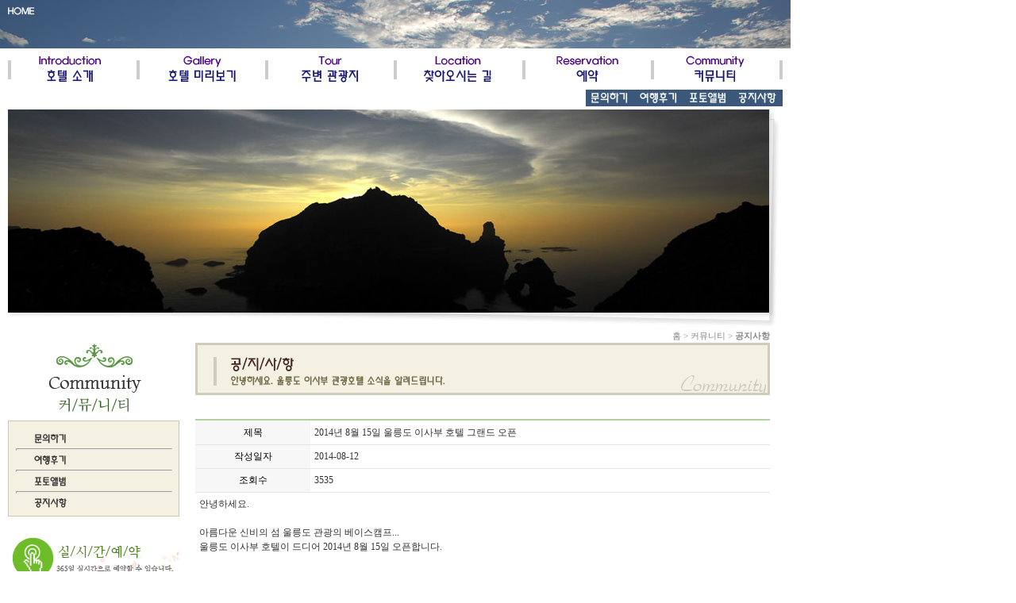

--- FILE ---
content_type: text/html
request_url: http://ulleunghotel.com/default/community/notice.php?com_board_basic=read_form&com_board_idx=3&topmenu=6&&com_board_search_code=&com_board_search_value1=&com_board_search_value2=&com_board_page=&&com_board_id=1&&com_board_id=1
body_size: 5315
content:
<html xmlns="http://www.w3.org/1999/xhtml" xml:lang="ko" lang="ko">
<head>
<title></title>
    <meta http-equiv='Content-Type' content='text/html; charset=euc-kr'>
    <link rel='stylesheet' href='/default/inc/style.css' type='text/css'>
    <script language='javascript' src='/default/inc/index_script.js'></script>
</head>
<body leftmargin='0' topmargin='0'>
<script>
function submenu(i){
 if(typeof(a) == 'undefined' || typeof(f) == 'undefined') return;
 if (i=='1'){
  document.getElementById('a').style.display = "block";
  document.getElementById('b').style.display = "none";
  document.getElementById('c').style.display = "none";
  document.getElementById('d').style.display = "none";
  document.getElementById('e').style.display = "none";
  document.getElementById('f').style.display = "none";
  }else if(i=='2'){
  document.getElementById('a').style.display = "none";
  document.getElementById('b').style.display = "block";
  document.getElementById('c').style.display = "none";
  document.getElementById('d').style.display = "none";
  document.getElementById('e').style.display = "none";
  document.getElementById('f').style.display = "none";
}else if(i=='3'){
  document.getElementById('a').style.display = "none";
  document.getElementById('b').style.display = "none";
  document.getElementById('c').style.display = "block";
  document.getElementById('d').style.display = "none";
  document.getElementById('e').style.display = "none";
  document.getElementById('f').style.display = "none";
}else if(i=='4'){
  document.getElementById('a').style.display = "none";
  document.getElementById('b').style.display = "none";
  document.getElementById('c').style.display = "none";
  document.getElementById('d').style.display = "block";
  document.getElementById('e').style.display = "none";
  document.getElementById('f').style.display = "none";
}else if(i=='5'){
  document.getElementById('a').style.display = "none";
  document.getElementById('b').style.display = "none";
  document.getElementById('c').style.display = "none";
  document.getElementById('d').style.display = "none";
  document.getElementById('e').style.display = "block";
  document.getElementById('f').style.display = "none";
}else if (i=='6'){
  document.getElementById('a').style.display = "none";
  document.getElementById('b').style.display = "none";
  document.getElementById('c').style.display = "none";
  document.getElementById('d').style.display = "none";
  document.getElementById('e').style.display = "none";
  document.getElementById('f').style.display = "block";
}
}
</script>
<table border='0' cellpadding='0' cellspacing='0' width='100%'>
<tr><td><img src='/default/img/pension/main_top.jpg' usemap='#main'></td></tr>

<!-- 원본
<tr><td style='background:url(/default/img/pension/main_top_bg.jpg) repeat-x'><img alt="" src='/default/img/pension/main_top.jpg' usemap='#main'></td></tr>
-->

</table>




<!-- 원본 삭제
<div class='topmenu' style='position:absolute;left:646;top:87'>
<a href='/default/index.php'>홈</a>
|
      <a href='/default/login.php?topmenu=login'>로그인</a>
  |
<a href='/default/member_join.php?topmenu=login'>회원가입</a>
|
      <a href='/default/login.php?topmenu=login'>마이페이지</a>
  |
<a href='/default/community/inquiry.php?topmenu=6'>문의하기</a>
|
<a href='/default/index.php'>Contact us</a>
</div>
-->


<map name='main'>

<area alt='' coords='13 1 986 62' href='/default/index.php' onfocus='blur()'>

<area alt='' coords='13 63 174 114' href='/default/intro/prologue.php?topmenu=1' alt='팬션소개' onfocus='blur()' onmouseover='submenu(1)'>
<area alt='' coords='175 63 338 114' href='/default/preview/room.php?topmenu=2' alt='팬션미리보기' onfocus='blur()' onmouseover='submenu(2)'>
<area alt='' coords='339 63 500 114' href='/default/travel/travel.php?topmenu=3' alt='주변관광지' onfocus='blur()' onmouseover='submenu(3)'>
<area alt='' coords='501 63 662 114' href='/default/map/map.php?topmenu=4' alt='찾아오시는길' onfocus='blur()' onmouseover='submenu(4)'>
<area alt='' coords='663 63 824 114' href='/default/app/app_info.php?topmenu=5' alt='예약하기' onfocus='blur()' onmouseover='submenu(5)'>
<area alt='' coords='825 63 986 114' href='/default/community/inquiry.php?topmenu=6' alt='커뮤니티' onfocus='blur()' onmouseover='submenu(6)'>


<!--  원본
<area alt='' coords='393 27 593 101' href='/default/index.php' onfocus='blur()'>
<area alt='' coords='0 113 153 164' href='/default/intro/prologue.php?topmenu=1' alt='팬션소개' onfocus='blur()' onmouseover='submenu(1)'>
<area alt='' coords='154 113 341 164' href='/default/preview/room.php?topmenu=2' alt='팬션미리보기' onfocus='blur()' onmouseover='submenu(2)'>
<area alt='' coords='342 113 506 164' href='/default/travel/travel.php?topmenu=3' alt='주변관광지' onfocus='blur()' onmouseover='submenu(3)'>
<area alt='' coords='507 113 655 164' href='/default/map/map.php?topmenu=4' alt='찾아오시는길' onfocus='blur()' onmouseover='submenu(4)'>
<area alt='' coords='656 113 808 164' href='/default/app/app_info.php?topmenu=5' alt='예약하기' onfocus='blur()' onmouseover='submenu(5)'>
<area alt='' coords='809 113 944 164' href='/default/community/inquiry.php?topmenu=6' alt='커뮤니티' onfocus='blur()' onmouseover='submenu(6)'>
-->


</map>

<div style='height:25'>
<div id='a' style='display:none;padding:0 0 0 10'><!--팬션소개-->
<a href='/default/intro/prologue.php?topmenu=1'><img alt="" src='/default/img/pension/tm1_1.gif'></a><!--
--><a href='/default/intro/introduce.php?topmenu=1'><img alt="" src='/default/img/pension/tm1_2.gif'></a></div>
<div id='b' style='display:none;padding:0 0 0 192'><!--팬션미리보기-->
<a href='/default/preview/room.php?topmenu=2'><img alt="" src='/default/img/pension/tm2_1.gif'></a><!--
--><a href='/default/preview/front.php?topmenu=2'><img alt="" src='/default/img/pension/tm2_2.gif'></a><!--
<a href='/default/preview/subsidiary.php?topmenu=2'><img alt="" src='/default/img/pension/tm2_3.gif'></a>--></div>
<div id='c' style='display:none;padding:0 0 0 363'><!--주변관광지-->
<a href='/default/travel/travel.php?topmenu=3'><img alt="" src='/default/img/pension/tm3_1.gif'></a><!--
--><a href='/default/travel/leisure.php?topmenu=3'><img alt="" src='/default/img/pension/tm3_2.gif'></a><!--
<a href='/default/travel/food.php?topmenu=3'><img alt="" src='/default/img/pension/tm3_3.gif'></a>--></div>
<div id='d' style='display:none;padding:0 0 0 552'><!--찾아오시는길-->
<a href='/default/map/map.php?topmenu=4'><img alt="" src='/default/img/pension/tm4_1.gif'></a><!--
<a href='/default/map/traffic.php?topmenu=4'><img alt="" src='/default/img/pension/tm4_2.gif'></a>--></div>
<div id='e' style='display:none;padding:0 0 0 667'><!--예약하기-->
<a href='/default/app/app_info.php?topmenu=5'><img alt="" src='/default/img/pension/tm5_1.gif'></a><!--
--><a href='/default/app/app_online.php?topmenu=5'><img alt="" src='/default/img/pension/tm5_2.gif'></a></div>
<div id='f' style='display:block;padding:0 0 0 738'><!--커뮤니티-->
<a href='/default/community/inquiry.php?topmenu=6'><img alt="" src='/default/img/pension/tm6_1.gif'></a><!--
--><a href='/default/community/post.php?topmenu=6'><img alt="" src='/default/img/pension/tm6_2.gif'></a><!--
--><a href='/default/community/photo.php?topmenu=6'><img alt="" src='/default/img/pension/tm6_3.gif'></a><!--
--><a href='/default/community/notice.php?topmenu=6'><img alt="" src='/default/img/pension/tm6_4.gif'></a></div></div>
<img alt="" src='/default/img/pension/sub_visual06.jpg' hspace='10'><br>
<table border='0' cellpadding='0' cellspacing='0' width='960'>
<tr valign='top'>
<!--좌측--->
<td style='padding-left:10' width='216'><div style='height:19'></div>
<!--커뮤니티-->
<img src='/default/img/pension/left_title_6_1.gif' alt='커뮤니티'>
<table border='1' cellpadding='0' cellspacing='0' width='216' style='border-collapse:collapse' bordercolor='CEC6B5'>
<tr><Td bgcolor='F4F1E3' style='padding:16 0 10 0'>
<a href='/default/community/inquiry.php?topmenu=6'><img alt="" src='/default/img/pension/left_st_6_1.gif' class='left_main'></a><br>
<hr style='width:195;height:1;color:CEC6B5'>
<a href='/default/community/post.php?topmenu=6'><img alt="" src='/default/img/pension/left_st_6_2.gif' class='left_main'></a><br>
<hr style='width:195;height:1;color:CEC6B5'>
<a href='/default/community/photo.php?topmenu=6'><img alt="" src='/default/img/pension/left_st_6_3.gif' class='left_main'></a><br>
<hr style='width:195;height:1;color:CEC6B5'>
<a href='/default/community/notice.php?topmenu=6'><img alt="" src='/default/img/pension/left_st_6_4.gif' class='left_main'></a><br>
</td></tr></table>

<a href='/default/app/app_online.php?topmenu=5'><img src='/default/img/pension/bnr_sub_01.gif' vspace='15' alt='실시간예약하기'></a><br>
<a href='/default/app/app_info.php?topmenu=5'><img src='/default/img/pension/bnr_sub_02.gif' alt='예약안내'></a><br>


<!-- 원본 삭제
<a href='/default/map/traffic.php?topmenu=4'><img src='/default/img/pension/bnr_sub_03.gif' vspace='15' alt='교통안내'></a><br>
-->


<img src='/default/img/pension/bnr_sub_04.jpg' alt='입금계좌안내'><br>


<!-- 원본 그림확장자 변경
<img src='/default/img/pension/bnr_sub_04.gif' alt='입금계좌안내'><br>
--></td>
<!--본문영역 시작--->
<td style='padding-left:20'>
<div class='history'>
홈 > 커뮤니티 > <b>공지사항</b>
</div>
<img alt="" src='/default/img/pension/body_title_6_4.gif'>
<div style='padding-top:30'></div>

<!-- 원본 삭제
<div style='border:3 solid #DADADA;width:100%;padding:10;margin-top:30'>
</div>
-->

<!-- 게시판 시작 --------------------------------------------------------->
<link rel="StyleSheet" href="/base/inc/board/board_1.css" type="text/css">
<script language="javascript" src="/cjs/board.js?com_board_id=1&template=base"></script>

<table border="0" cellspacing="0" cellpadding="0" width="100%" bgcolor="#FFFFFF" background="">
 <tr>
  <td>
<table border='0' cellpadding='0' cellspacing='0' width='100%'>
<tr><td height='2' bgcolor='B2D19F'></td></tr>
</table>
   <table border="1" cellpadding="0" cellspacing="0" style="border-collapse:collapse" frame='void' rules='rows' width="100%" bordercolor="#E5E5E5" class="board">
 <!-- 내용 -->
    <style type="text/css">p{margin:0}</style><meta http-equiv='Content-Type' content='text/html; charset=ks_c_5601-1987'>
<style type="text/css">
/*
   .board_bgcolor 테이블 제목 컬럼 스타일 지정
   .board_desc    테이블 제목 옆 내용 컬럼 스타일 지정
   $com_board.table_size :: 관리자가 지정한 전체 테이블 사이즈
   .board_description 콘텐츠 내용 스타일을 지정
*/
p{
    margin:0;
    padding:0;
}
.board_bgcolor
{
  /*width:107px;*/
  width:20%;
  text-align:center;
}
.board_desc
{
	padding:3 0 3 10;
	line-height:150%;
	/*width:-7px;*/
    width:80%;
	text-align:left;
	padding-left:5px;
}
.board_description
{
	    overflow:hidden;
        word-break:break-all;
}
#post_area{
	width:100%;
	padding:5px;
    word-spacing:0pt;
    word-break:break-all;
}
</style>
						<tr height="30">
				<td class="board_bgcolor">
									<font style="color:#000000;font-size:12px;">제목</font>
								</td>
				<td class="board_desc">
					                                                    2014년 8월 15일 울릉도 이사부 호텔 그랜드 오픈
                                            				</td>
			</tr>
									<tr height="30">
				<td class="board_bgcolor">
									<font style="color:#000000;font-size:12px;">작성일자</font>
								</td>
				<td class="board_desc">
					                                                    2014-08-12
                                            				</td>
			</tr>
									<tr height="30">
				<td class="board_bgcolor">
									<font style="color:#000000;font-size:12px;">조회수</font>
								</td>
				<td class="board_desc">
					                                                    3535
                                            				</td>
			</tr>
					<!-- 글 내용 -->
		<tr height="30">
			<td colspan="2" class="board_description" width="100%" height="100px">
				<div id="post_area">
					안녕하세요.<br>
&nbsp;<br>
아름다운 신비의 섬 울릉도 관광의 베이스캠프...<br>
울릉도 이사부 호텔이 드디어 2014년 8월 15일 오픈합니다.<br>
&nbsp;<br>
여러분의 많은 관심 부탁드립니다.<br>
&nbsp;<br>
감사합니다.<br>
&nbsp;<br>
&nbsp;<br>
&nbsp;<br>
				</div>
				<script type="text/javascript">
				<!--
				/**
				 * 이미지 테이블크기와 맞쳐 재조정
				 */
				function resizeImage()
				{
					var img_max_width = 615;
                    var use_origin_img = 'Y';
                    if(use_origin_img == 'N') {
                        return;
                    }
					var imgObj = document.getElementById("post_area").getElementsByTagName("img");
					var osrc;
					for (i = 0; i<imgObj.length; i++)
					{
						/*pNode = imgObj[i].parentNode;
						var imgContainer = document.createElement("<div>");
						pNode.insertBefore(imgContainer, imgObj[i]);
						imgContainer.appendChild(imgObj[i]);
						osrc = imgObj[i].src;*/

						if(imgObj[i].width > img_max_width)
						{
							imgObj[i].style['width'] = img_max_width;
							imgObj[i].style['height'] = 'auto';
						}

                        if( imgObj[i].parentNode.tagName != "A" )
                        {
                            imgObj[i].style.cursor  = "pointer";
                            imgObj[i].onclick = function(){	showPicture(this);	}
                        }

						/*imgContainer.style.marginBottom = "0px";

													imgObj[i].style.cursor  = "pointer";
												// declare onclick event
						if( imgObj[i].parentNode.tagName == "div" )
						{
							if( imgObj[i].parentNode.parentNode.tagName == "A" )
							{
								imgObj[i].onclick = function()
								{
									if( this.parentNode.parentNode.target != "_blank" ){
										location.href = this.parentNode.parentNode.href;
									}
								};
							}
							else{
																imgObj[i].onclick = function(){	showPicture(this);	}
															}
						}
						else if( imgObj[i].parentNode.tagName != "A" )
						{
														imgObj[i].onclick = function(){	showPicture(this);	}
													}*/
					}

					document.getElementById("post_area").style.visibility = "visible";
				}

				/**
				 * 팝업 이미지
				 */
				 function showPicture(obj) {

				  var imgObj = new Image();
				  imgObj.src = obj.src;
				  var wopt = "scrollbars=yes,status=no,resizable=no";
				  wopt += ",width=" + imgObj.width;
				  wopt += ",height=" + imgObj.height;
				  var wbody = "<script language='javascript'>";
				  wbody += "function finalResize(){";
				  wbody += "  var oBody=document.body;";
				  wbody += "  var oImg=document.images[0];";
				  wbody += "  var xdiff=oImg.width-oBody.clientWidth;";
				  wbody += "  var ydiff=oImg.height-oBody.clientHeight-20;";
				  wbody += "  window.resizeBy(xdiff,ydiff);";
				  wbody += "}";
				  wbody += "</"+"script>";
				  wbody += "<body  oncontextmenu='return false' ondragstart='return false' onselectstart='return false' onLoad='finalResize()' style='margin:0;background:#000000' >";
				  wbody += "<a href='javascript:window.close()' oncontextmenu='return false'><img src='" + obj.src + "' border=0  alt=''></a>";
				  wbody += "</body>";
				  winResult = window.open("about:blank","",wopt);
				  winResult.document.open("text/html", "replace");
				  winResult.document.write(wbody);
				  winResult.document.close();
				  return;
				}

				/**
				 * 함수 실행
				 */
				window.onload = function()
				{
					resizeImage();
				}
			//-->
			</script>
			</td>
		</tr>
	



   <!-- //내용 -->
   </table>
<table border='0' cellpadding='0' cellspcing='0' width='100%'>
<tr><td height='2' bgcolor='B2D19F'></td></tr>
</table>
   <table border='0' cellpadding='0' cellspacing='0' width='100%'>
    <tr><td height='10'></td></tr>
   </table>

   <!-- 게시물 평가 -->
   
   <!--// 게시물 평가 -->

   <!-- 댓글 쓰기 -->
   
   <!-- //댓글 쓰기 -->

   <!-- 댓글 목록 -->
   
   <!-- //댓글 목록 -->

   <table border='0' cellpadding='0' cellspacing='0' width='100%'>
    <tr><td><br></td></tr>
   </table>
<table border='0' cellpadding='0' cellspcing='0' width='100%'>
<tr><td height='2' bgcolor='B2D19F'></td></tr>
</table>

   <table border='0' cellpadding='0' cellspacing='0' align='center' width='100%'>
    <tr>
     <td class='bbsnewf5' height='34' align='center' width='50%'>
     <!-- 목록 - 버튼 -->
      <!-- 이전 다음  -->
<table border='0' cellpadding='0' cellspacing='0' align='center' width='100%'>
<tr>
	<td class='bbsnewf5' height='34' align='left' width='50%' style="border:0px">
					<a href="/default/community/notice.php?com_board_basic=read_form&topmenu=6&&com_board_search_code=&com_board_search_value1=&com_board_search_value2=&com_board_page=&&com_board_id=1&&com_board_idx=2"><img src="/base/img/component/board/board_1/prev.gif" border="0" align='absmiddle' alt=''></a>
				    <a href="/default/community/notice.php?topmenu=6&&com_board_search_code=&com_board_search_value1=&com_board_search_value2=&com_board_page=&&com_board_id=1&"><img src="/base/img/component/board/board_1/list.gif" border='0' align='absmiddle' alt=''></a>
					</td>
</tr>
</table>
<!-- 이전 다움  -->
     <!-- //목록 - 버튼 -->
     </td>
     <td align='right' width='50%'>
       <!-- 추천하기 -->
        <!-- 수정하기 -->
       <!-- 삭제하기 -->      
       <!-- 답글쓰기 -->      
      <a href='javascript:alert("게시판 작성 권한이 없습니다.")' style='display:none'><img alt='' src='/base/img/component/board/board_1/write.gif' border='0' /></a> <!-- 글쓰기 -->
     </td>
    </tr>
   </table>
  </td>
 </tr>
</table>

<!-- 목록 - 리스트 -->

	
    

<!-- //목록 - 리스트  -->
<!-- 게시판 끝---------------------------------------------------------------------------------------->


<!--본문영역 끝--->
</td>
</tr>
</table>
<br>



<!-- 원본 삭제
<table border='0' cellpadding='0' cellspacing='0' width='100%'>
<tr><td height='25' align='center' bgcolor='548F30' class='footer'>
<a href='/default/intro/prologue.php?topmenu=1'>팬션소개</a> |
<a href='/default/preview/room.php?topmenu=2'>팬션미리보기</a> |
<a href='/default/travel/travel.php?topmenu=3'>주변관광지</a> |
<a href='/default/map/map.php?topmenu=4'>찾아오시는길</a> |
<a href='/default/app/app_info.php?topmenu=5'>예약안내</a> |
<a href='/default/community/inquiry.php?topmenu=6'>커뮤니티</a>
</td></tr>
</table>
-->



<table border='0' cellpadding='0' cellspacing='0' width='100%'>

<tr><td> <img alt="" src='/default/img/pension/footer_01.jpg'> 

<!-- 원본
<tr><td style='background:url(/default/img/pension/footer_01.jpg) repeat-x;
color:555555;font-size:11px;font-family:돋움;padding:19 0 0 198' width='772' height='116' valign='top'>
고객지원센터 : 080-503-5030 <span style="color:#90b3cb;">|</span> FAX : (02)000-0000 <span style="color:#90b3cb;">|</span> 0000@0000.co.kr<br>
000코리아(주) <span style="color:#90b3cb;">|</span> 대표이사 : 홍길동 <span style="color:#90b3cb;">|</span> 주소 : 경기도 수원시 장안구 율전동 신야리 123-123번지<br>
호스팅 제공자 : 심플렉스인터넷(주) <span style="color:#90b3cb;">|</span> 사업자등록번호 : 000-000-0000 <span style="color:#90b3cb;">|</span> 통신판매업신고 : 수원 제 02-123-456호 <a href="http://www.ftc.go.kr/info/bizinfo/communicationList.jsp" target="_blank"><img src="/default/img/btn_bopr_info.gif" alt="사업자 정보확인" style="vertical-align:middle;"></a><br>
copyrightⓒ0000 korea ALL RIGHT RESERVED.
-->


</td>



<!-- 원본 삭제
<td style='background:url(/default/img/pension/footer_bg.jpg) repeat-x'>&nbsp;</td>
-->

</tr>
</table>
</BODY>
</HTML>
<script language="javascript" type="text/javascript" src="/cjs/javascript.lib.js?date=1721110582"></script>

<script language="javascript" src="/cjs/board.js"></script>

            <script type="text/javascript">
            var JsHost = (("https:" == document.location.protocol) ? "https://" : "http://");
            var sTime = new Date().getTime();
            document.write(unescape("%3Cscript id='log_script' src='" + JsHost + "blg-jsk.cafe24.com/weblog.js?uid=ulleunghotel&t=" + sTime + "' type='text/javascript'%3E%3C/script%3E"));
            </script>
        